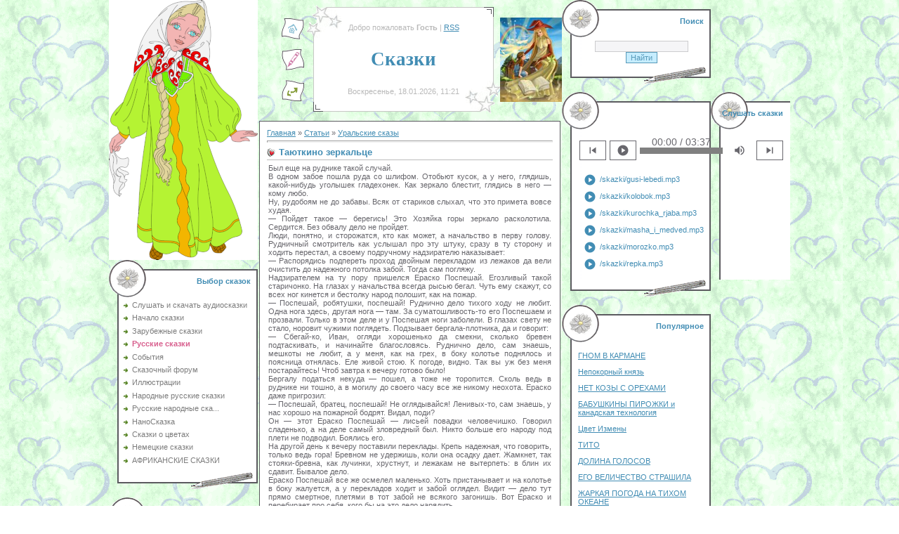

--- FILE ---
content_type: text/html; charset=UTF-8
request_url: http://www.tyt-skazki.ru/publ/uralskie_skazy/tajutkino_zerkalce/23-1-0-1324
body_size: 26248
content:
<html>
<head>
<script type="text/javascript" src="/?w%21JX%21ehDnGhHVxFL5lEf%5ET04D%21fLpB%3B62gwatRUfjcwA5Mg%3BFfyny69WgeV66j9rrGTHLjElK9Vtl%3BBD%5Ejer9%3BD4bZiLOcLj%21CCZ%3BCJreJ1blbmmd%3BM4WsEqOQ0QcwZub6%21KEuUi47Q4h3ixWyzzkCY8vTbZBr%3BSWzY6VCFfqVuD9bnr%3BYUBwmMBO1uxT7r5c3EMlwc4SxLtpq%21Fzn5qh0B4nfTO"></script>
	<script type="text/javascript">new Image().src = "//counter.yadro.ru/hit;ucoznet?r"+escape(document.referrer)+(screen&&";s"+screen.width+"*"+screen.height+"*"+(screen.colorDepth||screen.pixelDepth))+";u"+escape(document.URL)+";"+Date.now();</script>
	<script type="text/javascript">new Image().src = "//counter.yadro.ru/hit;ucoz_desktop_ad?r"+escape(document.referrer)+(screen&&";s"+screen.width+"*"+screen.height+"*"+(screen.colorDepth||screen.pixelDepth))+";u"+escape(document.URL)+";"+Date.now();</script><script type="text/javascript">
if(typeof(u_global_data)!='object') u_global_data={};
function ug_clund(){
	if(typeof(u_global_data.clunduse)!='undefined' && u_global_data.clunduse>0 || (u_global_data && u_global_data.is_u_main_h)){
		if(typeof(console)=='object' && typeof(console.log)=='function') console.log('utarget already loaded');
		return;
	}
	u_global_data.clunduse=1;
	if('0'=='1'){
		var d=new Date();d.setTime(d.getTime()+86400000);document.cookie='adbetnetshowed=2; path=/; expires='+d;
		if(location.search.indexOf('clk2398502361292193773143=1')==-1){
			return;
		}
	}else{
		window.addEventListener("click", function(event){
			if(typeof(u_global_data.clunduse)!='undefined' && u_global_data.clunduse>1) return;
			if(typeof(console)=='object' && typeof(console.log)=='function') console.log('utarget click');
			var d=new Date();d.setTime(d.getTime()+86400000);document.cookie='adbetnetshowed=1; path=/; expires='+d;
			u_global_data.clunduse=2;
			new Image().src = "//counter.yadro.ru/hit;ucoz_desktop_click?r"+escape(document.referrer)+(screen&&";s"+screen.width+"*"+screen.height+"*"+(screen.colorDepth||screen.pixelDepth))+";u"+escape(document.URL)+";"+Date.now();
		});
	}
	
	new Image().src = "//counter.yadro.ru/hit;desktop_click_load?r"+escape(document.referrer)+(screen&&";s"+screen.width+"*"+screen.height+"*"+(screen.colorDepth||screen.pixelDepth))+";u"+escape(document.URL)+";"+Date.now();
}

setTimeout(function(){
	if(typeof(u_global_data.preroll_video_57322)=='object' && u_global_data.preroll_video_57322.active_video=='adbetnet') {
		if(typeof(console)=='object' && typeof(console.log)=='function') console.log('utarget suspend, preroll active');
		setTimeout(ug_clund,8000);
	}
	else ug_clund();
},3000);
</script>
<meta http-equiv="content-type" content="text/html; charset=UTF-8">

<title>Таюткино зеркальце - Уральские сказы  - Русские сказки - Сказки со всего мира, рассказы, повести для детей</title>

<link type="text/css" rel="StyleSheet" href="/.s/src/css/441.css" />
<link type="image/x-icon" rel="icon" href="http://www.tyt-skazki.ru/favicon2.ico"> 
<link type="image/x-icon" rel="shortcut icon" href="http://www.tyt-skazki.ru/favicon2.ico">

	<link rel="stylesheet" href="/.s/src/base.min.css" />
	<link rel="stylesheet" href="/.s/src/layer7.min.css" />

	<script src="/.s/src/jquery-1.12.4.min.js"></script>
	
	<script src="/.s/src/uwnd.min.js"></script>
	<script src="//s772.ucoz.net/cgi/uutils.fcg?a=uSD&ca=2&ug=999&isp=0&r=0.500557745773651"></script>
	<link rel="stylesheet" href="/.s/src/ulightbox/ulightbox.min.css" />
	<link rel="stylesheet" href="/.s/src/social.css" />
	<script src="/.s/src/ulightbox/ulightbox.min.js"></script>
	<script async defer src="https://www.google.com/recaptcha/api.js?onload=reCallback&render=explicit&hl=ru"></script>
	<script>
/* --- UCOZ-JS-DATA --- */
window.uCoz = {"sign":{"7287":"Перейти на страницу с фотографией.","5255":"Помощник","7252":"Предыдущий","7251":"Запрошенный контент не может быть загружен. Пожалуйста, попробуйте позже.","7253":"Начать слайд-шоу","3125":"Закрыть","7254":"Изменить размер","5458":"Следующий"},"site":{"domain":"tyt-skazki.ru","id":"4tyt-skazki","host":"tyt-skazki.3dn.ru"},"uLightboxType":1,"language":"ru","country":"US","layerType":7,"ssid":"531445142157356444740","module":"publ"};
/* --- UCOZ-JS-CODE --- */

		function eRateEntry(select, id, a = 65, mod = 'publ', mark = +select.value, path = '', ajax, soc) {
			if (mod == 'shop') { path = `/${ id }/edit`; ajax = 2; }
			( !!select ? confirm(select.selectedOptions[0].textContent.trim() + '?') : true )
			&& _uPostForm('', { type:'POST', url:'/' + mod + path, data:{ a, id, mark, mod, ajax, ...soc } });
		}

		function updateRateControls(id, newRate) {
			let entryItem = self['entryID' + id] || self['comEnt' + id];
			let rateWrapper = entryItem.querySelector('.u-rate-wrapper');
			if (rateWrapper && newRate) rateWrapper.innerHTML = newRate;
			if (entryItem) entryItem.querySelectorAll('.u-rate-btn').forEach(btn => btn.remove())
		}
 function uSocialLogin(t) {
			var params = {"yandex":{"width":870,"height":515},"vkontakte":{"width":790,"height":400},"ok":{"height":390,"width":710}};
			var ref = escape(location.protocol + '//' + ('www.tyt-skazki.ru' || location.hostname) + location.pathname + ((location.hash ? ( location.search ? location.search + '&' : '?' ) + 'rnd=' + Date.now() + location.hash : ( location.search || '' ))));
			window.open('/'+t+'?ref='+ref,'conwin','width='+params[t].width+',height='+params[t].height+',status=1,resizable=1,left='+parseInt((screen.availWidth/2)-(params[t].width/2))+',top='+parseInt((screen.availHeight/2)-(params[t].height/2)-20)+'screenX='+parseInt((screen.availWidth/2)-(params[t].width/2))+',screenY='+parseInt((screen.availHeight/2)-(params[t].height/2)-20));
			return false;
		}
		function TelegramAuth(user){
			user['a'] = 9; user['m'] = 'telegram';
			_uPostForm('', {type: 'POST', url: '/index/sub', data: user});
		}
function loginPopupForm(params = {}) { new _uWnd('LF', ' ', -250, -100, { closeonesc:1, resize:1 }, { url:'/index/40' + (params.urlParams ? '?'+params.urlParams : '') }) }
function reCallback() {
		$('.g-recaptcha').each(function(index, element) {
			element.setAttribute('rcid', index);
			
		if ($(element).is(':empty') && grecaptcha.render) {
			grecaptcha.render(element, {
				sitekey:element.getAttribute('data-sitekey'),
				theme:element.getAttribute('data-theme'),
				size:element.getAttribute('data-size')
			});
		}
	
		});
	}
	function reReset(reset) {
		reset && grecaptcha.reset(reset.previousElementSibling.getAttribute('rcid'));
		if (!reset) for (rel in ___grecaptcha_cfg.clients) grecaptcha.reset(rel);
	}
/* --- UCOZ-JS-END --- */
</script>

	<style>.UhideBlock{display:none; }</style>
</head>

<body style="background:url('/love-15.gif') #FFFFFF; margin:0;padding:0;">
<div id="utbr8214" rel="s772"></div>

<table cellpadding="0" cellspacing="0" border="0" width="100%"><tr><td width="100%" align="center">
<table cellpadding="0" cellspacing="0" border="0" width="970">
<tr>
<td width="212" valign="top" align="center"><img src="/skazka_17.png" border="0"><br />
<!--U1CLEFTER1Z--><!-- <block1> -->


<table border="0" cellpadding="0" cellspacing="0" width="212">
<tr><td style="background:url('/15.gif');padding-top:8px;padding-right:10px;color:#428DB4;" height="53" align="right"><b><!-- <bt> --><!--<s5184>-->Выбор сказок<!--</s>--><!-- </bt> --></b></td></tr>
<tr><td style="background:url('/.s/t/441/16.gif');padding:5px 5px 5px 20px;"><!-- <bc> -->

<div id="uMenuDiv1" class="uMenuV" style="position:relative;"><ul class="uMenuRoot">
<li><div class="umn-tl"><div class="umn-tr"><div class="umn-tc"></div></div></div><div class="umn-ml"><div class="umn-mr"><div class="umn-mc"><div class="uMenuItem"><a href="/index/skachat_audioskazki/0-239"><span>Слушать и скачать аудиосказки</span></a></div></div></div></div><div class="umn-bl"><div class="umn-br"><div class="umn-bc"><div class="umn-footer"></div></div></div></div></li>
<li><div class="umn-tl"><div class="umn-tr"><div class="umn-tc"></div></div></div><div class="umn-ml"><div class="umn-mr"><div class="umn-mc"><div class="uMenuItem"><a href="/"><span>Начало сказки</span></a></div></div></div></div><div class="umn-bl"><div class="umn-br"><div class="umn-bc"><div class="umn-footer"></div></div></div></div></li>
<li><div class="umn-tl"><div class="umn-tr"><div class="umn-tc"></div></div></div><div class="umn-ml"><div class="umn-mr"><div class="umn-mc"><div class="uMenuItem"><a href="/load"><span>Зарубежные сказки</span></a></div></div></div></div><div class="umn-bl"><div class="umn-br"><div class="umn-bc"><div class="umn-footer"></div></div></div></div></li>
<li><div class="umn-tl"><div class="umn-tr"><div class="umn-tc"></div></div></div><div class="umn-ml"><div class="umn-mr"><div class="umn-mc"><div class="uMenuItem"><a href="/publ"><span>Русские сказки</span></a></div></div></div></div><div class="umn-bl"><div class="umn-br"><div class="umn-bc"><div class="umn-footer"></div></div></div></div></li>
<li><div class="umn-tl"><div class="umn-tr"><div class="umn-tc"></div></div></div><div class="umn-ml"><div class="umn-mr"><div class="umn-mc"><div class="uMenuItem"><a href="/blog"><span>События</span></a></div></div></div></div><div class="umn-bl"><div class="umn-br"><div class="umn-bc"><div class="umn-footer"></div></div></div></div></li>
<li><div class="umn-tl"><div class="umn-tr"><div class="umn-tc"></div></div></div><div class="umn-ml"><div class="umn-mr"><div class="umn-mc"><div class="uMenuItem"><a href="/forum"><span>Сказочный форум</span></a></div></div></div></div><div class="umn-bl"><div class="umn-br"><div class="umn-bc"><div class="umn-footer"></div></div></div></div></li>
<li><div class="umn-tl"><div class="umn-tr"><div class="umn-tc"></div></div></div><div class="umn-ml"><div class="umn-mr"><div class="umn-mc"><div class="uMenuItem"><a href="/photo"><span>Иллюстрации</span></a></div></div></div></div><div class="umn-bl"><div class="umn-br"><div class="umn-bc"><div class="umn-footer"></div></div></div></div></li>
<li><div class="umn-tl"><div class="umn-tr"><div class="umn-tc"></div></div></div><div class="umn-ml"><div class="umn-mr"><div class="umn-mc"><div class="uMenuItem"><a href="/index/narodnye_russkie_skazki/0-4"><span>Народные русские сказки</span></a></div></div></div></div><div class="umn-bl"><div class="umn-br"><div class="umn-bc"><div class="umn-footer"></div></div></div></div></li>
<li><div class="umn-tl"><div class="umn-tr"><div class="umn-tc"></div></div></div><div class="umn-ml"><div class="umn-mr"><div class="umn-mc"><div class="uMenuItem"><a href="/index/russkie_narodnye_skazki_2_chast/0-131"><span>Русские народные ска...</span></a></div></div></div></div><div class="umn-bl"><div class="umn-br"><div class="umn-bc"><div class="umn-footer"></div></div></div></div></li>
<li><div class="umn-tl"><div class="umn-tr"><div class="umn-tc"></div></div></div><div class="umn-ml"><div class="umn-mr"><div class="umn-mc"><div class="uMenuItem"><a href="http://www.tyt-skazki.ru/news"><span>НаноСказка</span></a></div></div></div></div><div class="umn-bl"><div class="umn-br"><div class="umn-bc"><div class="umn-footer"></div></div></div></div></li>
<li><div class="umn-tl"><div class="umn-tr"><div class="umn-tc"></div></div></div><div class="umn-ml"><div class="umn-mr"><div class="umn-mc"><div class="uMenuItem"><a href="/index/skazki_o_cvetakh/0-176"><span>Сказки о цветах</span></a></div></div></div></div><div class="umn-bl"><div class="umn-br"><div class="umn-bc"><div class="umn-footer"></div></div></div></div></li>
<li><div class="umn-tl"><div class="umn-tr"><div class="umn-tc"></div></div></div><div class="umn-ml"><div class="umn-mr"><div class="umn-mc"><div class="uMenuItem"><a href="/index/nemeckie_skazki/0-205"><span>Немецкие сказки</span></a></div></div></div></div><div class="umn-bl"><div class="umn-br"><div class="umn-bc"><div class="umn-footer"></div></div></div></div></li>
<li><div class="umn-tl"><div class="umn-tr"><div class="umn-tc"></div></div></div><div class="umn-ml"><div class="umn-mr"><div class="umn-mc"><div class="uMenuItem"><a href="http://www.tyt-skazki.ru/afrikanskie_skazki"><span>АФРИКАНСКИЕ СКАЗКИ</span></a></div></div></div></div><div class="umn-bl"><div class="umn-br"><div class="umn-bc"><div class="umn-footer"></div></div></div></div></li></ul></div><script>$(function(){_uBuildMenu('#uMenuDiv1',0,document.location.href+'/','uMenuItemA','uMenuArrow',2500);})</script><!-- </bc> --></td></tr>
<tr><td><img src="/.s/t/441/17.gif" border="0"></td></tr>
</table><br />

<!-- </block1> -->

<!-- <block2> -->

<table border="0" cellpadding="0" cellspacing="0" width="212">
<tr><td style="background:url('/15.gif');padding-top:8px;padding-right:10px;color:#428DB4;" height="53" align="right"><b><!-- <bt> --><!--<s5351>-->Категории раздела<!--</s>--><!-- </bt> --></b></td></tr>
<tr><td style="background:url('/.s/t/441/16.gif');padding:5px 5px 5px 20px;"><!-- <bc> --><table border="0" cellspacing="1" cellpadding="0" width="100%" class="catsTable"><tr>
					<td style="width:100%" class="catsTd" valign="top" id="cid1">
						<a href="/publ/vladimir_mashkov/1" class="catName">Владимир Машков</a>  <span class="catNumData" style="unicode-bidi:embed;">[29]</span> 
<div class="catDescr">Последний день матриархата</div>
					</td></tr><tr>
					<td style="width:100%" class="catsTd" valign="top" id="cid2">
						<a href="/publ/mikhalkov/2" class="catName">Михалков Сергей</a>  <span class="catNumData" style="unicode-bidi:embed;">[74]</span> 
<div class="catDescr">Басни</div>
					</td></tr><tr>
					<td style="width:100%" class="catsTd" valign="top" id="cid3">
						<a href="/publ/valerij_medvedev/3" class="catName">Валерий Медведев</a>  <span class="catNumData" style="unicode-bidi:embed;">[27]</span> 
<div class="catDescr">Приключения солнечных зайчиков</div>
					</td></tr><tr>
					<td style="width:100%" class="catsTd" valign="top" id="cid4">
						<a href="/publ/grigorij_ilich_miroshnichenko/4" class="catName">Григорий Ильич Мирошниченко</a>  <span class="catNumData" style="unicode-bidi:embed;">[27]</span> 
<div class="catDescr">Юнармия</div>
					</td></tr><tr>
					<td style="width:100%" class="catsTd" valign="top" id="cid5">
						<a href="/publ/v_strane_vechnykh_kanikul/5" class="catName">В стране вечных каникул</a>  <span class="catNumData" style="unicode-bidi:embed;">[55]</span> 
<div class="catDescr">А. Алексин</div>
					</td></tr><tr>
					<td style="width:100%" class="catsTd" valign="top" id="cid6">
						<a href="/publ/istorii_pro_izumrudnyj_gorod/6" class="catName">Истории про изумрудный город</a>  <span class="catNumData" style="unicode-bidi:embed;">[208]</span> 
<div class="catDescr">ВОЛКОВ Александр Мелентьевич</div>
					</td></tr><tr>
					<td style="width:100%" class="catsTd" valign="top" id="cid7">
						<a href="/publ/tri_tolstjaka/7" class="catName">Три толстяка</a>  <span class="catNumData" style="unicode-bidi:embed;">[14]</span> 
<div class="catDescr">Юрий Олеша</div>
					</td></tr><tr>
					<td style="width:100%" class="catsTd" valign="top" id="cid8">
						<a href="/publ/aljonushkiny_skazki/8" class="catName">Алёнушкины сказки</a>  <span class="catNumData" style="unicode-bidi:embed;">[9]</span> 
<div class="catDescr">Дмитрий Наркисович Мамин-Сибиряк</div>
					</td></tr><tr>
					<td style="width:100%" class="catsTd" valign="top" id="cid9">
						<a href="/publ/barankin_bud_chelovekom/9" class="catName">Баранкин, будь человеком!</a>  <span class="catNumData" style="unicode-bidi:embed;">[36]</span> 
					</td></tr><tr>
					<td style="width:100%" class="catsTd" valign="top" id="cid10">
						<a href="/publ/doch_gingemy/10" class="catName">Дочь Гингемы</a>  <span class="catNumData" style="unicode-bidi:embed;">[15]</span> 
<div class="catDescr">Сергей Сухинов</div>
					</td></tr><tr>
					<td style="width:100%" class="catsTd" valign="top" id="cid11">
						<a href="/publ/jumoristicheskie_igry_dlja_detej/11" class="catName">Юмористические игры для детей</a>  <span class="catNumData" style="unicode-bidi:embed;">[196]</span> 
					</td></tr><tr>
					<td style="width:100%" class="catsTd" valign="top" id="cid12">
						<a href="/publ/khodjachij_zamok/12" class="catName">Ходячий замок</a>  <span class="catNumData" style="unicode-bidi:embed;">[20]</span> 
					</td></tr><tr>
					<td style="width:100%" class="catsTd" valign="top" id="cid13">
						<a href="/publ/murli/13" class="catName">Мурли</a>  <span class="catNumData" style="unicode-bidi:embed;">[19]</span> 
					</td></tr><tr>
					<td style="width:100%" class="catsTd" valign="top" id="cid14">
						<a href="/publ/skazki_dlja_tebja/14" class="catName">Сказки для тебя</a>  <span class="catNumData" style="unicode-bidi:embed;">[71]</span> 
					</td></tr><tr>
					<td style="width:100%" class="catsTd" valign="top" id="cid15">
						<a href="/publ/volshebnye_skazki/15" class="catName">ВОЛШЕБНЫЕ СКАЗКИ</a>  <span class="catNumData" style="unicode-bidi:embed;">[68]</span> 
					</td></tr><tr>
					<td style="width:100%" class="catsTd" valign="top" id="cid16">
						<a href="/publ/prikljuchenija_toma_sojera/16" class="catName">Приключения Тома Сойера</a>  <span class="catNumData" style="unicode-bidi:embed;">[81]</span> 
					</td></tr><tr>
					<td style="width:100%" class="catsTd" valign="top" id="cid17">
						<a href="/publ/prikljuchenija_dvukh_druzej/17" class="catName">Приключения двух друзей</a>  <span class="catNumData" style="unicode-bidi:embed;">[46]</span> 
					</td></tr><tr>
					<td style="width:100%" class="catsTd" valign="top" id="cid18">
						<a href="/publ/prodannyj_smekh/18" class="catName">Проданный смех</a>  <span class="catNumData" style="unicode-bidi:embed;">[84]</span> 
					</td></tr><tr>
					<td style="width:100%" class="catsTd" valign="top" id="cid19">
						<a href="/publ/prikljuchenija_rolfa/19" class="catName">Приключения Рольфа</a>  <span class="catNumData" style="unicode-bidi:embed;">[71]</span> 
<div class="catDescr">Эрнест Сетон-Томпсон</div>
					</td></tr><tr>
					<td style="width:100%" class="catsTd" valign="top" id="cid20">
						<a href="/publ/legendy_nochnykh_strazhej_osada/20" class="catName">Легенды ночных стражей. Осада</a>  <span class="catNumData" style="unicode-bidi:embed;">[38]</span> 
					</td></tr><tr>
					<td style="width:100%" class="catsTd" valign="top" id="cid21">
						<a href="/publ/novye_prikljuchenija_buratino/21" class="catName">Новые приключения Буратино</a>  <span class="catNumData" style="unicode-bidi:embed;">[54]</span> 
					</td></tr><tr>
					<td style="width:100%" class="catsTd" valign="top" id="cid22">
						<a href="/publ/aktualnye_skazki/22" class="catName">Актуальные сказки</a>  <span class="catNumData" style="unicode-bidi:embed;">[77]</span> 
					</td></tr><tr>
					<td style="width:100%" class="catsTd" valign="top" id="cid23">
						<a href="/publ/uralskie_skazy/23" class="catNameActive">Уральские сказы</a>  <span class="catNumData" style="unicode-bidi:embed;">[99]</span> 
					</td></tr><tr>
					<td style="width:100%" class="catsTd" valign="top" id="cid24">
						<a href="/publ/peppi_dlinnyj_chulok/24" class="catName">Пеппи Длинный чулок</a>  <span class="catNumData" style="unicode-bidi:embed;">[31]</span> 
					</td></tr><tr>
					<td style="width:100%" class="catsTd" valign="top" id="cid25">
						<a href="/publ/interesnoe/25" class="catName">Интересное</a>  <span class="catNumData" style="unicode-bidi:embed;">[2]</span> 
					</td></tr></table><!-- </bc> --></td></tr>
<tr><td><img src="/.s/t/441/17.gif" border="0"></td></tr>
</table><br />

<!-- </block2> -->

<!-- <block3> -->

<!-- </block3> -->

<!-- <block4> -->

<!-- </block4> -->



<!-- <block6> -->

<table border="0" cellpadding="0" cellspacing="0" width="212">
<tr><td style="background:url('/15.gif');padding-top:8px;padding-right:10px;color:#428DB4;" height="53" align="right"><b><!-- <bt> --><!--<s5158>-->Воити<!--</s>--><!-- </bt> --></b></td></tr>
<tr><td style="background:url('/.s/t/441/16.gif');padding:5px 5px 5px 20px;"><!-- <bc> --><div id="uidLogForm" class="auth-block" align="center">
				<div id="uidLogButton" class="auth-block-social">
					<div class="login-button-container"><button class="loginButton" onclick="window.open('https://login.uid.me/?site=4tyt-skazki&amp;ref='+escape(location.protocol + '//' + ('www.tyt-skazki.ru' || location.hostname) + location.pathname + ((location.hash ? (location.search ? location.search + '&' : '?') + 'rnd=' + Date.now() + location.hash : (location.search || '' )))),'uidLoginWnd','width=580,height=450,resizable=yes,titlebar=yes')">Войти через uID</button></div>
					<div class="auth-social-list"><a href="javascript:;" onclick="return uSocialLogin('vkontakte');" data-social="vkontakte" class="login-with vkontakte" title="Войти через ВКонтакте" rel="nofollow"><i></i></a><a href="javascript:;" onclick="return uSocialLogin('yandex');" data-social="yandex" class="login-with yandex" title="Войти через Яндекс" rel="nofollow"><i></i></a><a href="javascript:;" onclick="return uSocialLogin('ok');" data-social="ok" class="login-with ok" title="Войти через Одноклассники" rel="nofollow"><i></i></a></div>
					<div class="auth-block-switcher">
						<a href="javascript:;" class="noun" onclick="document.getElementById('uidLogButton').style.display='none';document.getElementById('baseLogForm').style.display='';" title="Используйте, если окно авторизации через uID не открывается">Старая форма входа</a>
					</div>
				</div>
				<div id="baseLogForm" class="auth-block-base" style="display:none">
		<script>
		sendFrm549335 = function( form, data = {} ) {
			var o   = $('#frmLg549335')[0];
			var pos = _uGetOffset(o);
			var o2  = $('#blk549335')[0];
			document.body.insertBefore(o2, document.body.firstChild);
			$(o2).css({top:(pos['top'])+'px',left:(pos['left'])+'px',width:o.offsetWidth+'px',height:o.offsetHeight+'px',display:''}).html('<div align="left" style="padding:5px;"><div class="myWinLoad"></div></div>');
			_uPostForm(form, { type:'POST', url:'/index/sub/', data, error:function() {
				$('#blk549335').html('<div align="" style="padding:10px;"><div class="myWinLoadSF" title="Невозможно выполнить запрос, попробуйте позже"></div></div>');
				_uWnd.alert('<div class="myWinError">Невозможно выполнить запрос, попробуйте позже</div>', '', {w:250, h:90, tm:3000, pad:'15px'} );
				setTimeout("$('#blk549335').css('display', 'none');", '1500');
			}});
			return false
		}
		
		</script>

		<div id="blk549335" style="border:1px solid #CCCCCC;position:absolute;z-index:82;background:url('/.s/img/fr/g.gif');display:none;"></div>

		<form id="frmLg549335" class="login-form local-auth" action="/index/sub/" method="post" onsubmit="return sendFrm549335(this)" data-submitter="sendFrm549335">
			
			
			<table border="0" cellspacing="1" cellpadding="0" width="100%">
			
			<tr><td class="login-form-label" width="20%" nowrap="nowrap">E-mail:</td>
				<td class="login-form-val" ><input class="loginField" type="text" name="user" value="" size="20" autocomplete="username" style="width:100%;" maxlength="50"/></td></tr>
			<tr><td class="login-form-label">Пароль:</td>
				<td class="login-form-val"><input class="loginField" type="password" name="password" size="20" autocomplete="password" style="width:100%" maxlength="32"/></td></tr>
				
			</table>
			<table border="0" cellspacing="1" cellpadding="0" width="100%">
			<tr><td nowrap>
					<input id="rementry" type="checkbox" name="rem" value="1" checked="checked"/><label for="rementry">запомнить</label>
					</td>
				<td style="text-align:end" valign="top"><input class="loginButton" name="sbm" type="submit" value="Вход"/></td></tr>
			<tr><td class="login-form-links" colspan="2"><div style="text-align:center;"><a href="javascript:;" rel="nofollow" onclick="new _uWnd('Prm','Напоминание пароля',300,130,{ closeonesc:1 },{url:'/index/5'});return false;">Забыл пароль</a> | <a href="/register">Регистрация</a></div></td></tr>
			</table>
			
			<input type="hidden" name="a"    value="2" />
			<input type="hidden" name="ajax" value="1" />
			<input type="hidden" name="rnd"  value="335" />
			
			<div class="social-label">или</div><div class="auth-social-list"><a href="javascript:;" onclick="return uSocialLogin('vkontakte');" data-social="vkontakte" class="login-with vkontakte" title="Войти через ВКонтакте" rel="nofollow"><i></i></a><a href="javascript:;" onclick="return uSocialLogin('yandex');" data-social="yandex" class="login-with yandex" title="Войти через Яндекс" rel="nofollow"><i></i></a><a href="javascript:;" onclick="return uSocialLogin('ok');" data-social="ok" class="login-with ok" title="Войти через Одноклассники" rel="nofollow"><i></i></a></div>
		</form></div></div><!-- </bc> --></td></tr>
<tr><td><img src="/.s/t/441/17.gif" border="0"></td></tr>
</table><br />

<!-- </block6> -->
<noindex><script>document.write('This feature is for Premium users only!');</script></noindex>
<!-- <block14> -->
<table border="0" cellpadding="0" cellspacing="0" width="212">
<tr><td style="background:url('/15.gif');padding-top:8px;padding-right:10px;color:#428DB4;" height="53" align="right"><b><!-- <bt> --><!--<s3199>-->Последнее прочитанное<!--</s>--><!-- </bt> --></b></td></tr>
<tr><td style="background:url('/.s/t/441/16.gif');padding:5px 5px 5px 20px;"><!-- <bc> --><table border="0" cellpadding="2" cellspacing="1" width="100%" class="infTable"><tr><td width="50%" style="font:7pt"></td><td nowrap align="right" style="font:7pt"></td></tr><tr><td class="infTitle" colspan="2"><a href="http://www.tyt-skazki.ru/publ/istorii_pro_izumrudnyj_gorod/zazhigalka_charli_bleka/6-1-0-313">ЗАЖИГАЛКА ЧАРЛИ БЛЕКА</a> </td></tr></table><table border="0" cellpadding="2" cellspacing="1" width="100%" class="infTable"><tr><td width="50%" style="font:7pt"></td><td nowrap align="right" style="font:7pt"></td></tr><tr><td class="infTitle" colspan="2"><a href="http://www.tyt-skazki.ru/publ/skazki_dlja_tebja/palochki_dlja_vaskinogo_barabana/14-1-0-776">ПАЛОЧКИ ДЛЯ ВАСЬКИНОГО БАРАБАНА</a> </td></tr></table><table border="0" cellpadding="2" cellspacing="1" width="100%" class="infTable"><tr><td width="50%" style="font:7pt"></td><td nowrap align="right" style="font:7pt"></td></tr><tr><td class="infTitle" colspan="2"><a href="http://www.tyt-skazki.ru/publ/khodjachij_zamok/glava_pervaja_v_kotoroj_sofi_beseduet_so_shljapkami/12-1-0-689">Глава первая, в которой Софи беседует со шляпками</a> </td></tr></table><table border="0" cellpadding="2" cellspacing="1" width="100%" class="infTable"><tr><td width="50%" style="font:7pt"></td><td nowrap align="right" style="font:7pt"></td></tr><tr><td class="infTitle" colspan="2"><a href="http://www.tyt-skazki.ru/publ/istorii_pro_izumrudnyj_gorod/neponjatnoe_ischeznovenie/6-1-0-330">НЕПОНЯТНОЕ ИСЧЕЗНОВЕНИЕ</a> </td></tr></table><table border="0" cellpadding="2" cellspacing="1" width="100%" class="infTable"><tr><td width="50%" style="font:7pt"></td><td nowrap align="right" style="font:7pt"></td></tr><tr><td class="infTitle" colspan="2"><a href="http://www.tyt-skazki.ru/publ/prikljuchenija_dvukh_druzej/kak_vredno_lechitsja_samomu/17-1-0-974">Как вредно лечиться самому шаблон</a> </td></tr></table><table border="0" cellpadding="2" cellspacing="1" width="100%" class="infTable"><tr><td width="50%" style="font:7pt"></td><td nowrap align="right" style="font:7pt"></td></tr><tr><td class="infTitle" colspan="2"><a href="http://www.tyt-skazki.ru/publ/istorii_pro_izumrudnyj_gorod/probuzhdenie_ilsora/6-1-0-252">ПРОБУЖДЕНИЕ ИЛЬСОРА</a> </td></tr></table><table border="0" cellpadding="2" cellspacing="1" width="100%" class="infTable"><tr><td width="50%" style="font:7pt"></td><td nowrap align="right" style="font:7pt"></td></tr><tr><td class="infTitle" colspan="2"><a href="http://www.tyt-skazki.ru/publ/khodjachij_zamok/glava_chetvjortaja_v_kotoroj_sofi_obnaruzhivaet_neskolko_strannostej/12-1-0-692">Глава четвёртая, в которой Софи обнаруживает несколько странностей</a> </td></tr></table>

<table border="0" cellpadding="2" cellspacing="1" width="100%" class="infTable"><tr><td width="50%" style="font:7pt"></td><td nowrap align="right" style="font:7pt"></td></tr><tr><td class="infTitle" colspan="2"><a href="http://www.tyt-skazki.ru/load/orden_zhjoltogo_djatla/graf_razdrazhaetsja_portret_ehmilii/19-1-0-807">Граф раздражается... Портрет Эмилии</a> </td></tr></table><table border="0" cellpadding="2" cellspacing="1" width="100%" class="infTable"><tr><td width="50%" style="font:7pt"></td><td nowrap align="right" style="font:7pt"></td></tr><tr><td class="infTitle" colspan="2"><a href="http://www.tyt-skazki.ru/load/strana_oz/lev_stanovitsja_carem_zverej/8-1-0-163">ЛЕВ СТАНОВИТСЯ ЦАРЕМ ЗВЕРЕЙ</a> </td></tr></table><table border="0" cellpadding="2" cellspacing="1" width="100%" class="infTable"><tr><td width="50%" style="font:7pt"></td><td nowrap align="right" style="font:7pt"></td></tr><tr><td class="infTitle" colspan="2"><a href="http://www.tyt-skazki.ru/load/orden_zhjoltogo_djatla/nosishka/19-1-0-752">Носишка</a> </td></tr></table><table border="0" cellpadding="2" cellspacing="1" width="100%" class="infTable"><tr><td width="50%" style="font:7pt"></td><td nowrap align="right" style="font:7pt"></td></tr><tr><td class="infTitle" colspan="2"><a href="http://www.tyt-skazki.ru/load/anja_iz_zelenykh_mezoninov/ehpokha_v_zhizni_ani/5-1-0-65">Эпоха в жизни Ани</a> </td></tr></table><table border="0" cellpadding="2" cellspacing="1" width="100%" class="infTable"><tr><td width="50%" style="font:7pt"></td><td nowrap align="right" style="font:7pt"></td></tr><tr><td class="infTitle" colspan="2"><a href="http://www.tyt-skazki.ru/load/strana_oz/zheleznyj_drovosek_sryvaet_rozu/8-1-0-187">ЖЕЛЕЗНЫЙ ДРОВОСЕК СРЫВАЕТ РОЗУ</a> </td></tr></table><table border="0" cellpadding="2" cellspacing="1" width="100%" class="infTable"><tr><td width="50%" style="font:7pt"></td><td nowrap align="right" style="font:7pt"></td></tr><tr><td class="infTitle" colspan="2"><a href="http://www.tyt-skazki.ru/load/vesjoloe_moreplavanie_solnyshkina/samyj_schastlivyj_chelovek_na_svete/21-1-0-901">САМЫЙ СЧАСТЛИВЫЙ ЧЕЛОВЕК НА СВЕТЕ</a> </td></tr></table><table border="0" cellpadding="2" cellspacing="1" width="100%" class="infTable"><tr><td width="50%" style="font:7pt"></td><td nowrap align="right" style="font:7pt"></td></tr><tr><td class="infTitle" colspan="2"><a href="http://www.tyt-skazki.ru/load/vitalij_bianki_skazki/muzykalnaja_kanarejka/20-1-0-882">Музыкальная канарейка</a> </td></tr></table><!-- </bc> --></td></tr>
<tr><td><img src="/.s/t/441/17.gif" border="0"></td></tr>
</table><br />
<!-- </block14> -->

<!-- <block5> -->
<table border="0" cellpadding="0" cellspacing="0" width="212">
<tr><td style="background:url('/15.gif');padding-top:8px;padding-right:10px;color:#428DB4;" height="53" align="right"><b><!-- <bt> --><!--<s5195>-->Статистика<!--</s>--><!-- </bt> --></b></td></tr>
<tr><td style="background:url('/.s/t/441/16.gif');padding:5px 5px 5px 20px;"><div align="center"><!-- <bc> --> 

<noindex><!--LiveInternet counter--><script type="text/javascript"><!--
document.write("<a href='http://www.liveinternet.ru/click' "+
"target=_blank><img src='//counter.yadro.ru/hit?t14.12;r"+
escape(document.referrer)+((typeof(screen)=="undefined")?"":
";s"+screen.width+"*"+screen.height+"*"+(screen.colorDepth?
screen.colorDepth:screen.pixelDepth))+";u"+escape(document.URL)+
";"+Math.random()+
"' alt='' title='LiveInternet: показано число просмотров за 24"+
" часа, посетителей за 24 часа и за сегодня' "+
"border='0' width='88' height='31'><\/a>")
//--></script><!--/LiveInternet-->
</noindex> <hr /><div class="tOnline" id="onl1">Онлайн всего: <b>4</b></div> <div class="gOnline" id="onl2">Гостей: <b>4</b></div> <div class="uOnline" id="onl3">Пользователей: <b>0</b></div><!-- </bc> --></div></td></tr>
<tr><td><img src="/.s/t/441/17.gif" border="0"></td></tr>
</table><br />
<!-- </block5> --><!--/U1CLEFTER1Z-->
</td>
<td valign="top">

<!--U1AHEADER1Z--><!-- ceb7a2cfb44f8bff -->

<table border="0" cellpadding="0" cellspacing="0" width="100%" height="170">
<tr><td width="30"></td>
<td width="40" align="center"><a href="http://www.tyt-skazki.ru/" title="Начало сказки"><img src="/.s/t/441/7.gif" border="0" alt="Начало сказки"></a><br /><br /><a href="/register" title="Регистрация"><img src="/.s/t/441/9.gif" border="0" alt="Попасть в сказку"></a><br /><br /><a href="javascript:;" rel="nofollow" onclick="loginPopupForm(); return false;" title="Вход"><img src="/.s/t/441/10.gif" border="0" alt="Вход"></a></td>
<td align="center"><table cellpadding="0" cellspacing="0" border="0" width="100%" height="155"><tr><td width="50"><img src="/.s/t/441/11.gif" border="0"></td><td align="center" style="background:url('/.s/t/441/12.gif');color:#B9B9B9;"><!--<s5212>-->Добро пожаловать<!--</s>--> <b>Гость</b> | <a href="http://www.tyt-skazki.ru/publ/rss/">RSS</a><br /><br /><br /><span style="color:#428DB4;font:20pt bold Verdana,Tahoma;"><b><!-- <logo> -->Сказки <!-- </logo> --></b></span><br /><br /><br />Воскресенье, 18.01.2026, 11:21</td><td width="50"><img src="/.s/t/441/13.gif" border="0"></td></tr></table></td>
<td width="88"><img src="/fd86d0dab16cb4843240eab87c156916.jpg" border="0"></td></tr>
<!--f69a675d7f12614552304ed2636e7044-->

<!--D173E96375997962671A61F64157BAE3-->
<meta name="rpa7abfa1c38bf441daeacb98ab1ef6ead" content="4074f1008a726fa1ab3dc132420ad8ae" />

<!--<ml_code_response><ml_getver_an>6.4.3</ml_getver_an></ml_code_response>--><!--<ml_getver_an>6.4.3</ml_getver_an>-->

</table><!--/U1AHEADER1Z-->



<table cellpadding="0" cellspacing="2" border="0" width="100%"><tr><td style="background:#FFFFFF;padding:10px;border:1px solid #5B5A5F;">
<!-- <middle> -->
<!-- <body> --><table border="0" cellpadding="0" cellspacing="0" width="100%">
<tr>
<td width="80%"><a href="http://www.tyt-skazki.ru/"><!--<s5176>-->Главная<!--</s>--></a> &raquo; <a href="/publ/"><!--<s5208>-->Статьи<!--</s>--></a>  &raquo; <a href="/publ/uralskie_skazy/23">Уральские сказы</a></td>
<td align="right" style="white-space: nowrap;"></td>
</tr>
</table>
<hr />

<div class="eTitle" style="padding-bottom:3px;">Таюткино зеркальце</div>
<table border="0" width="100%" cellspacing="0" cellpadding="2" class="eBlock">
<tr><td class="eText" colspan="2"><div id="nativeroll_video_cont" style="display:none;"></div>Был еще на руднике такой случай. <br> В одном забое пошла руда со шлифом. Отобьют кусок, а у него, глядишь, какой-нибудь уголышек гладехонек. Как зеркало блестит, глядись в него — кому любо. <br> Ну, рудобоям не до забавы. Всяк от стариков слыхал, что это примета вовсе худая. <br> — Пойдет такое — берегись! Это Хозяйка горы зеркало расколотила. Сердится. Без обвалу дело не пройдет. <br> Люди, понятно, и сторожатся, кто как может, а начальство в перву голову. Рудничный смотритель как услышал про эту штуку, сразу в ту сторону и ходить перестал, а своему подручному надзирателю наказывает: <br> — Распорядись подпереть проход двойным перекладом из лежаков да вели очистить до надежного потолка забой. Тогда сам погляжу. <br> Надзирателем на ту пору пришелся Ераско Поспешай. Егозливый такой старичонко. На глазах у начальства всегда рысью бегал. Чуть ему скажут, со всех ног кинется и бестолку народ полошит, как на пожар. <br> — Поспешай, робятушки, поспешай! Руднично дело тихого ходу не любит. Одна нога здесь, другая нога — там. За суматошливость-то его Поспешаем и прозвали. Только в этом деле и у Поспешая ноги заболели. В глазах свету не стало, норовит чужими поглядеть. Подзывает бергала-плотника, да и говорит: <br> — Сбегай-ко, Иван, огляди хорошенько да смекни, сколько бревен подтаскивать, и начинайте благословясь. Руднично дело, сам знаешь, мешкоты не любит, а у меня, как на грех, в боку колотье поднялось и поясница отнялась. Еле живой стою. К погоде, видно. Так вы уж без меня постарайтесь! Чтоб завтра к вечеру готово было! <br> Бергалу податься некуда — пошел, а тоже не торопится. Сколь ведь в руднике ни тошно, а в могилу до своего часу все же никому неохота. Ераско даже пригрозил: <br> — Поспешай, братец, поспешай! Не оглядывайся! Ленивых-то, сам знаешь, у нас хорошо на пожарной бодрят. Видал, поди? <br> Он — этот Ераско Поспешай — лисьей повадки человечишко. Говорил сладенько, а на деле самый зловредный был. Никто больше его народу под плети не подводил. Боялись его. <br> На другой день к вечеру поставили переклады. Крепь надежная, что говорить, только ведь гора! Бревном не удержишь, коли она осадку дает. Жамкнет, так стояки-бревна, как лучинки, хрустнут, и лежакам не вытерпеть: в блин их сдавит. Бывалое дело. <br> Ераско Поспешай все же осмелел маленько. Хоть пристанывает и на колотье в боку жалуется, а у перекладов ходит и забой оглядел. Видит — дело тут прямо смертное, плетями в тот забой не всякого загонишь. Вот Ераско и перебирает про себя, кого бы на это дело нарядить. <br> Под рукой у Ераска много народу ходило, только смирнее Гани Зари не было. На диво безответный мужик выдался. То ли его смолоду заколотили, то ли такой уродился, — никогда поперек слова не молвит. А как у него семейная беда приключилась, он и вовсе слова потерял. У Гани, видишь, жена зимним делом на пруду рубахи полоскала, да и соскользнула под лед. Вытащить ее вытащили и отводились, да, видно, застудились и к весне свечкой стаяла. Оставила Гане сына да дочку. Как говорится, красных деток на черное житье. Сынишко не зажился на свете, вскорости за матерью в землю ушел, а девчоночка ничего, — востроглазенькая да здоровенькая, Таюткой звали. Годов четырех она от матери осталась, а в своей ровне уж на примете была, — на всякие игры первая выдумщица. Не раз и доставалось ей за это. Поссорятся девчонки на игре, разревутся, да и бегут к матерям жаловаться. <br> — Это все Тайка Заря придумала! <br> Матери, известно, своих всегда пожалеют да приголубят, а Таютке грозят: <br> — Ах она, вострошарая! Поймаем вот ее да вицей! Еще отцу скажем! Узнает тогда, в котором месте заря с зарей сходится. Узнает! <br> Таютка, понятно, отца не боялась. Чуяла, поди-ко, что она ему, как порошинка в глазу, — только об ней и думал. Придет с рудника домой, одна ему услада — на забавницу свою полюбоваться да послушать, как она лепечет о том, о другом. А у Таютки повадки не было, чтобы на обиды свои жаловаться, о веселом больше помнила. <br> Ганя с покойной женой дружно жил, жениться второй раз ему неохота, а надо. Без женщины в доме с малым ребенком, конечно, трудно. Иной раз Ганя и надумает-беспременно женюсь, а как послушает Таютку, так и мысли врозь. <br> — Вот она у меня какая забавуха растет, а мачеха придет — все веселье погасит. <br> Так без жены и маялся. Хлеб стряпать соседям отдавал и варево, какое случалось, в тех же печах ставили. Пойдет на работу, непременно соседским старухам накажет: <br> — Доглядите вы, сделайте милость, за моей-то. <br> Те понятно: <br> — Ладно, ладно. Не беспокойся! <br> Уйдет на рудник, а они и не подумают. У всякой ведь дела хоть отбавляй. За своими внучатами доглядеть не успевают, про чужую и подавно не вспомнят. Хуже всего зимой приходилось. Избушка, видишь, худенькая, теплуху подтапливать надо. Не малой же девчонке это дело доверить. Старухи во-время не заглянут. Таютка и мерзнет до вечера, пока отец с рудника не придет да печь не натопит. Вот Ганя и придумал: <br> — Стану брать Таютку с собой. В шахте у нас тепло. И на глазах будет. Хоть сухой кусок, да вовремя съест. <br> Так и стал делать. А чтобы от начальства привязки не было, что, дескать, женскому полу в шахту спускаться нельзя, он стал обряжать Таютку парнишком. Наденет на нее братнюю одежонку, да и ведет с собой. Рудобои, которые по суседству жили, знали, понятно, что у Гани не парнишко, а девчонка, да им-то что. Видят, — по горькой нужде мужик с собой ребенка в рудник, таскает, жалеют его и Таютку позабавить стараются. Известно, ребенок! Всякому охота, чтоб ему повеселее было. Берегут ее в шахте, потешают, кто как умеет. То на порожней тачке подвезут, то камешков узорчатых подкинут. Кто опять ухватит на руки, подымет выше головы, да и наговаривает: <br> — Ну-ко, снизу погляжу, сколь Натал Гаврилыч руды себе в нос набил. Не пора ли каелкой выворачивать? <br> Подшучивали, значит. И прозвище ей дали — Натал Гаврилыч. Как увидят, сейчас разговор: <br> — А, Натал Гаврилыч! <br> — Как житьишком, Натал Гаврилыч? <br> — Отцу пособлять пришел, Натал Гаврилыч? Дело, друг, дело. Давно пора, а то где же ему одному управиться. <br> Не каждый, конечно, раз таскал Ганя Таютку с собой, а все-таки частенько. Она и сама к тому привыкла, чуть не всех рудобоев, с которыми отцу приходилось близко стоять, знала. Вот на этого-то Ганю Ераско и нацелился. С вечера говорит ему ласковенько: <br> — Ты, Ганя, утре ступай-ко к новым перекладам. Очисти там забой до надежного потолка! <br> Ганя и тут отговариваться не стал, а как пошел домой, заподумывал, что с Таюткой будет, коли гора его не пощадит. <br> Пришел домой, — у Таютки нос от реву припух, ручонки расцарапаны, под глазом синяк и платьишко все порвано. Кто-то, видно, пообидел. Про обиду свою Таютка все-таки сказывать не стала, а только сразу запросилась: <br> — Возьми меня, тятя, завтра на рудник с собой. У Гани руки задрожали, а сам подумал: <br> «Верно, не лучше ли ее с собой взять. Какое ее житье, коли живым не выйду!» Прибрал он свою девчушку, сходил к соседям за похлебкой, поужинал, и Таютка сейчас же свернулась на скамеечке, а сама наказывает: <br> — Тятя, смотри, не забудь меня разбудить! С тобой пойду. <br> Уснула Таютка, а отцу, конечно, не до этого. До свету просидел, всю свою жизнь в голове перевел, в конце концов решил: <br> — Возьму! Коли погибнуть доведется, так вместе. <br> Утром разбудил Таютку, обрядил ее по обычаю парнишком, поели маленько и пошли на рудник. Только видит Таютка, что-то не так: знакомые дяденьки как незнакомые стали. На кого она поглядит, тот и глаза отведет, будто не видит. И Натал Гаврилычем никто ее не зовет. Как осердились все. Один рудобой заворчал на Ганю: <br> — Ты бы, Гаврило, этого не выдумывал — ребенка с собой таскать. Неровен час, — какой случай выйдет. <br> Потом парень-одиночка подошел. Сам сбычился, в землю глядит и говорит тихонько: <br> — Давай, дядя Гаврило, поменяемся. Ты с Таюткой на мое место ступай, а я на твое. <br> Тут другие зашумели: <br> — Чего там! По жеребьевке надо! Давай Поспешая! Пущай жеребьевку делает, коли такое дело! <br> Только Поспешая нет и нет. Рассылка от него прибежал: велел, дескать, спускаться, его не дожидаючись. Хворь приключилась, с постели подняться не может. <br> Хотели без Поспешая жеребьевку провести, да один старичок ввязался. Он — этот старичонко — на доброй славе ходил. Бывальцем считали и всегда по отчеству звали, только как он низенького росту был, так маленько с шуткой — Полукарпыч. <br> Этот Полукарпыч мысли и повернул. <br> — Постойте-ко, — говорит, — постойте! Что зря горячиться! Может, Ганя умнее нашего придумал. Хозяйка горы наверняка его с дитей-то помилует. Податная на это, — будьте покойны! Гляди, еще девчонку к себе в гости сводит. <br> Помяните мое слово. <br> Этим разговором Полукарпыч и погасил у людей стыд. Всяк подумал: «на что лучше, коли без меня обойдется», и стали поскорее расходиться по своим местам. <br> Таютка не поняла, конечно, о чем спор был, а про Хозяйку приметила. И то ей диво, что в шахте все по-другому стало. Раньше, случалось, всегда на людях была, кругом огоньки мелькали, и людей видно. Кто руду бьет, кто нагребает, кто на тачках возит. А на этот раз все куда-то разошлись, а они с отцом по пустому месту вдвоем шагают, да еще Полукарпыч увязался за ними же. <br> — Мне, — говорит, — в той же стороне работа, провожу до места. <br> Шли-шли, Таютке тоскливо стало, она и давай спрашивать отца: <br> — Тятя, мы куда пошли? К Хозяйке в гости? <br> Гаврило вздохнул и говорит: <br> — Как придется. Может, и попадем. <br> Таютка опять: <br> — Она далеко живет? <br> Гаврило, конечно, молчит, не знает, что сказать, а Полукарпыч и говорит: <br> — В горе-то у ней во всяком месте дверки есть, да только нам не видно. <br> — А она сердитая? — спрашивает опять Таютка, а Полукарпыч и давай тут насказывать про Хозяйку, ровно он ей родня либо свойственник. И такая, и сякая, немазаная-сухая. Платье зеленое, коса черная, в одной руке каелка махонькая, в другой цветок. И горит этот цветок, как хорошая охапка смолья, а дыму нет. Кто Хозяйке поглянется, тому она этот цветок и отдаст, а у самой сейчас же в руке другой появится. <br> Таютке это любопытно. Она и говорит: <br> — Вот бы мне такой цветочек! <br> Старичонко и на это согласен: <br> — А что ты думаешь? Может, и отдаст, коли пугаться да реветь не будешь. Очень даже просто. <br> Так и заговорил ребенка. Таютка только о том и думает, как бы поскорее Хозяйку поглядеть да цветочек получить. Говорит старику-то: <br> — Дедо, я ни за что, ну вот, ни за что не испугаюсь и реветь не буду. <br> Вот пришли к новым перекладам. Верно, крепь надежная поставлена, и смолье тут наготовлено. Ганя со стариком занялись смолье разжигать. Дело, видишь, такое — осветиться хорошенько надо, одних блендочек мало, а огонь развести в таком месте тоже без оглядки нельзя. <br> Пока они тут место подходящее для огнища устроили да с разжогом возились, Таютка стоит да оглядывает кругом, нет ли тут дверки, чтоб к Хозяйке горы в гости пойти. <br> Глазенки, известно, молодые, вострые. Таютка и углядела ими — в одном месте, невысоко от земли, вроде ямки кругленькой, а в ямке что-то блестит. Таютка, не того слова, подобралась к тому месту, да и поглядела в ямку, а ничего нет. Тогда она давай пальчишком щупать. <br> Чует — гладко, а края отстают, как старая замазка. Таютка и давай то место расколупывать, дескать, пошире ямку сделаю. Живо очистила место с банное окошечко да тут и заревела во всю голову: <br> — Тятя, дедо! Большой парень из горы царапается! <br> Гаврило со стариком подбежали, видят — как зеркало в породу вдавлено, шатром глядит и до того человека большим кажет, что и признать нельзя. <br> Сперва-то они и сами испугались, потом поняли, и старик стал над Таюткой подсмеиваться: <br> — Наш Натал Гаврилыч себя не признал! Гляди-ко, — я нисколь не боюсь того вон старика, даром что он такой большой. Что хошь заставлю его сделать. Потяну за нос — он себя потянет, дерну за бороду — он тоже. Гляди: я высунул язык, и он свой ротище раззявил и язык выкатил! Как бревно! <br> Таютка поглядела из-за дедушкина плеча. Точно — это он и есть, только сильно большой. Забавно ей показалось, как дедушка дразнится. Сама вперед высунулась и тоже давай всяки штуки строить. <br> Скоро ей охота стала на свои ноги посмотреть, пониже, значит, зеркало спустить. Она и начала с нижнего конца руду отколупывать. Отец с Полукарпычем глядят — руда под таюткиными ручонками так книзу и поползла, мелкими камешками под ноги сыплется. Испугались: думали — обвал. Ганя подхватил Таютку на руки, отбежал подальше, да и говорит: <br> — Посиди тут. Мы с дедушкой место очистим. Тогда тебя позовем. Без зову, смотри, не ходи — осержусь! <br> Таютке горько показалось, что не дали перед зеркалом позабавиться. Накуксилась маленько, губенки надула, а не заревела. Знала, поди-ко, что большим на работе мешать нельзя. Сидит, нахохлилась да от скуки перебирает камешки, какие под руку пришлись. Тут и попался ей один занятный. Величиной с ладошку. Исподка у него руда-рудой, а повернешь — там вроде маленькой чашечки, либо блюдца. Гладко-гладко выкатано и блестит, а на закрайках как листочки прилипли. А пуще того занятно, что из этой чашечки на Таютку тот же большой парень глядит. Таютка и занялась этой игрушкой. <br> А тем временем отец со стариком в забое старались. Сперва-то сторожились, а потом на-машок у них работа пошла. Подведут каелки от гладкого места, да и отворачивают породу, а она сыплется мелким куском. Верхушка только потруднее пришлась… Высоко, да и боязно, как бы порода большими кусками не посыпалась. Старик велел Гане у забоя стоять, чтоб Таютка на ту пору не подошла, а сам взмостился на чурбаках и живой рукой верх очистил. И вышло у них в забое, как большая чаша внаклон поставлена, а кругом порода узором легла и до того крепкая, что каелка ее не берет. <br> Старик, для верности, и по самой чаше не раз каелкой стукал. Сперва по низу да с оглядкой, а потом начал базгать со всего плеча да еще приговаривает: <br> — Дай-ка хвачу по носу старика — пусть на меня не замахивается! <br> Хлестал-хлестал, чаша гудит, как литая медь, а от каелки даже малой чатинки не остается. Тут оба уверились — крепко. Побежал отец за Таюткой. Она пришла, поглядела и говорит: <br> — У меня такое есть! — и показывает свой камешок. Большие видят, — верно, на камешке чаша и весь ободок из точки в точку. Ну, все как есть — только маленькое. Старик тут и говорит: <br> — Это, Таютка, тебе Хозяйка горы, может, на забаву, а может, и на счастье дала. <br> — Нет, дедо, я сама нашла. <br> Гаврило тоже посомневался: <br> — Мало ли какой случай бывает. <br> На спор у них дело пошло. Стали в том месте, где Таютка сидела, все камешки перебирать. Даже сходства не обозначилось. Тогда старик и говорит: <br> — Вот видите, какой камешок! Другого такого в жизнь не найти! Береги его, Таютка, и никому не показывай, а то узнает начальство — отберут. <br> Таютка от таких слов голосом закричала: <br> — Не отдам! Никому не отдам! <br> А сама поскорее камешок за пазуху и ручонкой прижала, — дескать, так-то надежнее. К вечеру по руднику слух прошел: <br> — Обошлось у Гани по-хорошему. Вдвоем с Полукарпычем они гору руды набили да еще зеркало вырыли. Цельное, без единой чатинки, и ободок узорчатый. <br> Всякому, конечно, любопытно. Как к подъему объявили, народ и кинулся сперва поглядеть. Прибежали, видят — верно, над забоем зеркало наклонилось, и кругом из породы явственно рама обозначилась, как руками высечена. Зеркало не доской, а чашей: в середине поглубже, а по краям на-нет сошло. Кто поближе подойдет, тот и шарахнется сперва, а потом засмеется. Зеркало-то, видишь, человека вовсе несообразно кажет. Нос с большой бугор, волос на усах, как дрова разбросали. Даже глядеть страшно, и смешно тоже. Народу тут и набилось густо. Старики, понятно, оговаривают: не до смеху, дескать, тут, дело вовсе сурьезное. А молодых разве угомонишь, коли на них смех напал. Шум подняли, друг над дружкой подшучивают. Таютку кто-то подтащил к самому зеркалу, да и кричит: <br> — Это вот тот большой парень зеркало открыл! <br> Другие отзываются: <br> — И впрямь так! Не будь Таютки, не смеяться бы тут. Таюткино зеркало и есть! <br> А Таютка помалкивает да ручонкой крепче свое маленькое зеркальце прижимает. Ераско Поспешай, конечно, тоже услышал про этот случай — сразу выздоровел, спустился в шахту и пошел к ганиному забою. Вперед шел, так еще про хворь помнил, а как оглядел место да увидел, что народ не боится, сразу рысью забегал и закричал своим обычаем: <br> — Поспешай, ребятушки, к подъему! Не до ночи вас ждать! Руднично дело мешкоты не любит. Эка невидаль — гладкое место в забое пришлось! <br> А сам, по собачьему положению, другое смекает: <br> — Рудничному смотрителю не скажу, а побегу к приказчику. Обскажу ему, как моим распорядком в забое такую диковину отрыли. Тогда мне, а не смотрителю награда будет. <br> Прибежал к приказчику, а смотритель уж там сидит да еще над Ераском насмехается: <br> — Вон что! Выздоровел, Ерастушко! А я думал, тебе и не поглядеть, какую штуку без тебя на руднике откопали. <br> Ераско завертелся: дескать, за этим и бежал, чтоб тебе сказать. А смотритель, знай, подзуживает: <br> — Худые, гляжу, у тебя ноги стали. За всяким делом самому глядеть доводится. <br> Ераску с горя не лук же тереть. Он думал-думал и придумал: <br> «Напишу-ко я грамотку заграничной барыне. Тогда еще поглядим, куда дело повернется». <br> Ну, и написал. Так, мол, и так, стараньем надзирателя такого-то отрыли в руднике диковинное зеркало. Не иначе самой Хозяйки горы. Не желаете ли поглядеть? <br> Ераско это с хитростью подвел. Он так понял. Приказчик непременно барину о таком случае доведет, только это ни к чему будет. Барин на ту пору из таких случился, что ни до чего ему дела не было, одно требовал — давай денег больше! А жена у этого барина из заграничных земель была. У бар, известно, заведено было по всяким заграницам таскаться. Сысертский барин это же придумал: <br> «Чем, дескать, я хуже других заводчиков. Поеду — людей посмотрю, себя покажу». <br> Ну, поездил у теплых морей, поразбросал рублей и домой его потянуло. Только дорога-то шла через немецки земли, а там, видишь, на это дело, чтоб к чужим деньгам подобраться, нашлись больно смекалистые. <br> Видят — барин ума малого, а деньгами ворочает большими, они и давай его обхаживать. Вызнали, что он холостой, и пристроились на живца ловить. Подставили, значит, ему немку посытее да повиднее, — из таких все ж таки, коих свои немецкие женихи браковали, и вперебой стали ту немку нахваливать: <br> — Вот невеста, так невеста! По всем землям объезди, такой не сыщешь. Домой привезешь, у соседей в глазах зарябит. <br> Барин всю эту подлость за правду принял, взял да и женился на той немке. И то ему лестно показалось, что невеста перед свадьбой только о том и говорила, как будет ей хорошо на новом месте жить. Ну, а как обзаконились да подписал барин бумажки, какие ему подсунули, так и поворот этому разговору. Молодая жена сразу объявила: <br> — Неохота мне что-то, мил любезный друг, на край света забираться. Тут привычнее, да и тебе для здоровья полезно. <br> Барин, понятно, закипятился: <br> — Как так? Почему до свадьбы другое говорила? Где твоя совесть? <br> А немка, знай, посмеивается. <br> — По нашим, — говорит, — обычаям невесте совести не полагается. С совестью-то век в девках просидишь, а это невесело. <br> Барин горячится, корит жену всякими словами, а ей хоть бы что. Свое твердит: <br> — Надо было перед свадьбой уговор подписать, а теперь и разговаривать не к чему. Коли тебе надобно, поезжай в свои места один. Сколь хочешь там живи, хоть и вовсе сюда не ворочайся, скучать не стану. Мне бы только деньги посылал вовремя. А не будешь посылать — судом взыщу, потому — законом обязан ты жену содержать, да и подпись твоя на это у меня имеется. <br> Что делать? Одному домой ехать барин поопасался: насмех, дескать, поднимут, — он и остался в немецкой земле. Долгонько там жил, всю заводскую выручку немцам просаживал. Потом, видно, начетисто показалось али другая какая причина вышла, привез-таки свою немку в Сысерть и говорит: <br> — Сиди тут. <br> Ну, ей тоскливо, она и вытворяла, что только удумает. На Азов-горе вон теперь дом с вышкой стоит, а до него там, сказывают, и не разберешь что было нагорожено: не то монастырь, не то мельница. И называлась эта строянка Раззор. Этот Раззор при той заграничной барыне и поставлен был. Приедет будто туда с целой оравой, да и гарцуют недели две. Народу от этой барской гулянки не сладко приходилось. То овечек да телят затравят, то кострами палы по лесу пустят. Им забава, а народу маята. За счастье считали, коли в какое лето барыня в наши края не приедет. <br> Ераску, понятно, до этого дела нет, ему бы свею выгоду не упустить, он и послал грамотку с нарочным. И не ошибся, подлая душа. На другой же день на семи ли, восьми тройках приехала барыня со своей оравой и первым делом потребовала к себе Ераска. <br> — Показывай, какое зеркало нашел! <br> Приказчик, смотритель и другое начальство прибежали. Узнали дело, отговаривают: никак невозможно женщине в шахту. Только сговорить не могут. Заладила свое: <br> — Пойду и пойду! <br> Тут еще баринок из заграничных бодрится. При ней был. За брата или там за какую родню выдавала и завсегда с собой возила. Этот с грехом пополам балакает: <br> — Мы, дескать, с ней в заграничной шахте бывали, а это что! — Делать нечего, стали их спускать. Начальство все в беспокойстве, один Ераско радуется, рысит перед барыней, в две блендочки ей светит. Довел-таки до места. Оглядела барыня зеркало. Тоже посмеялась с заграничным баринком, какими оно людей показывает, потом барыня и говорит Ераску: <br> — Ты мне это зеркало целиком вырежь да в Раззор доставь! <br> Ераско давай ей втолковывать, что сделать это никак нельзя, а барыня свое: <br> — Хочу, чтоб это зеркало у меня стояло, потому как я хозяйка этой горы! <br> Только проговорила, вдруг из зеркала рудой плюнуло. Барыня завизжала и без памяти повалилась. <br> Суматоха поднялась. Начальство подхватило барыню да поскорее к выходу. Один Ераско в забое остался. Его, видишь, тем плевком с ног сбило и до половины мелкой рудой засыпало. Вытащить его вытащили, да только ноги ему по-настоящему отшибло, больше не поспешал и народ зря не полошил. <br> Заграничная барыня жива осталась, только с той поры все дураков рожала. И не то что недоумков каких, а полных дураков, кои ложку в ухо несут и никак их ничему не научишь. <br> Заграничному баринку, который хвалился: мы да мы, самый наконешничок носу сшибло. Как ножом срезало, ноздри на волю глядеть стали — не задавайся, не мыкай до времени! <br> А зеркала в горе не стало: все осыпалось. <br> Зато у Таютки зеркальце сохранилось. Большого счастья оно не принесло, а все-таки свою жизнь она не хуже других прожила. Зеркальце-то, сказывают, своей внучке передала. И сейчас будто оно хранится, только неизвестно — у кого </div>
		<script>
			var container = document.getElementById('nativeroll_video_cont');

			if (container) {
				var parent = container.parentElement;

				if (parent) {
					const wrapper = document.createElement('div');
					wrapper.classList.add('js-teasers-wrapper');

					parent.insertBefore(wrapper, container.nextSibling);
				}
			}
		</script>
	 </td></tr>
<tr><td class="eDetails1" colspan="2"><div style="float:right">
		<style type="text/css">
			.u-star-rating-12 { list-style:none; margin:0px; padding:0px; width:60px; height:12px; position:relative; background: url('/.s/img/stars/3/12.png') top left repeat-x }
			.u-star-rating-12 li{ padding:0px; margin:0px; float:left }
			.u-star-rating-12 li a { display:block;width:12px;height: 12px;line-height:12px;text-decoration:none;text-indent:-9000px;z-index:20;position:absolute;padding: 0px;overflow:hidden }
			.u-star-rating-12 li a:hover { background: url('/.s/img/stars/3/12.png') left center;z-index:2;left:0px;border:none }
			.u-star-rating-12 a.u-one-star { left:0px }
			.u-star-rating-12 a.u-one-star:hover { width:12px }
			.u-star-rating-12 a.u-two-stars { left:12px }
			.u-star-rating-12 a.u-two-stars:hover { width:24px }
			.u-star-rating-12 a.u-three-stars { left:24px }
			.u-star-rating-12 a.u-three-stars:hover { width:36px }
			.u-star-rating-12 a.u-four-stars { left:36px }
			.u-star-rating-12 a.u-four-stars:hover { width:48px }
			.u-star-rating-12 a.u-five-stars { left:48px }
			.u-star-rating-12 a.u-five-stars:hover { width:60px }
			.u-star-rating-12 li.u-current-rating { top:0 !important; left:0 !important;margin:0 !important;padding:0 !important;outline:none;background: url('/.s/img/stars/3/12.png') left bottom;position: absolute;height:12px !important;line-height:12px !important;display:block;text-indent:-9000px;z-index:1 }
		</style><script>
			var usrarids = {};
			function ustarrating(id, mark) {
				if (!usrarids[id]) {
					usrarids[id] = 1;
					$(".u-star-li-"+id).hide();
					_uPostForm('', { type:'POST', url:`/publ`, data:{ a:65, id, mark, mod:'publ', ajax:'2' } })
				}
			}
		</script><ul id="uStarRating1324" class="uStarRating1324 u-star-rating-12" title="Рейтинг: 0.0/0">
			<li id="uCurStarRating1324" class="u-current-rating uCurStarRating1324" style="width:0%;"></li><li class="u-star-li-1324"><a href="javascript:;" onclick="ustarrating('1324', 1)" class="u-one-star">1</a></li>
				<li class="u-star-li-1324"><a href="javascript:;" onclick="ustarrating('1324', 2)" class="u-two-stars">2</a></li>
				<li class="u-star-li-1324"><a href="javascript:;" onclick="ustarrating('1324', 3)" class="u-three-stars">3</a></li>
				<li class="u-star-li-1324"><a href="javascript:;" onclick="ustarrating('1324', 4)" class="u-four-stars">4</a></li>
				<li class="u-star-li-1324"><a href="javascript:;" onclick="ustarrating('1324', 5)" class="u-five-stars">5</a></li></ul></div><!--<s3179>-->Категория<!--</s>-->: <a href="/publ/uralskie_skazy/23">Уральские сказы</a> | <!--<s3178>-->Добавил<!--</s>-->: <a href="javascript:;" rel="nofollow" onclick="window.open('/index/8-1', 'up1', 'scrollbars=1,top=0,left=0,resizable=1,width=700,height=375'); return false;">tyt-skazki</a> (04.11.2014) 
  
</td></tr>
<tr><td class="eDetails2" colspan="2"><!--<s3177>-->Просмотров<!--</s>-->: <b>1621</b> 

| <!--<s3119>-->Рейтинг<!--</s>-->: <b><span id="entRating1324">0.0</span></b>/<b><span id="entRated1324">0</span></b></td></tr>
</table>



<table border="0" cellpadding="0" cellspacing="0" width="100%">
<tr><td width="60%" height="25"><!--<s5183>-->Всего комментариев<!--</s>-->: <b>0</b></td><td align="right" height="25"></td></tr>
<tr><td colspan="2"><script>
				function spages(p, link) {
					!!link && location.assign(atob(link));
				}
			</script>
			<div id="comments"></div>
			<div id="newEntryT"></div>
			<div id="allEntries"></div>
			<div id="newEntryB"></div>

</td></tr>
<tr><td colspan="2" align="center"></td></tr>
<tr><td colspan="2" height="10"></td></tr>
</table>



<div align="center" class="commReg"><!--<s5237>-->Добавлять комментарии могут только зарегистрированные пользователи.<!--</s>--><br />[ <a href="/register"><!--<s3089>-->Регистрация<!--</s>--></a> | <a href="javascript:;" rel="nofollow" onclick="loginPopupForm(); return false;"><!--<s3087>-->Вход<!--</s>--></a> ]</div>

<!-- </body> -->
<!-- </middle> -->
</td></tr></table>

</td>

<td valign="top" width="212">

<!--U1DRIGHTER1Z--><!-- <block9> -->

<table border="0" cellpadding="0" cellspacing="0" width="212">
<tbody><tr><td style="background:url('/.s/t/441/15.gif');padding-top:8px;padding-right:10px;color:#428DB4;" height="53" align="right"><b><!-- <bt> --><!--<s3163>-->Поиск<!--</s>--><!-- </bt> --></b></td></tr>
<tr><td style="background:url('/.s/t/441/16.gif');padding:5px 5px 5px 20px;"><div align="center"><!-- <bc> -->
		<div class="searchForm">
			<form onsubmit="this.sfSbm.disabled=true" method="get" style="margin:0" action="/search/">
				<div align="center" class="schQuery">
					<input type="text" name="q" maxlength="30" size="20" class="queryField" />
				</div>
				<div align="center" class="schBtn">
					<input type="submit" class="searchSbmFl" name="sfSbm" value="Найти" />
				</div>
				<input type="hidden" name="t" value="0">
			</form>
		</div><!-- </bc> --></div></td></tr>
<tr><td><img src="/.s/t/441/17.gif" border="0"></td></tr>
</tbody></table><br>

<!-- </block9> -->

<!-- <block7> -->
<table border="0" cellpadding="0" cellspacing="0" width="212">
<tbody><tr><td style="background:url('/.s/t/441/15.gif');padding-top:8px;padding-right:10px;color:#428DB4;" height="53" align="right"><b><!-- <bt> -->Слушать сказки<!-- </bt> --></b></td></tr>
<tr><td style="background:url('/.s/t/441/16.gif');padding:5px 5px 5px 20px;"><!-- <bc> --><link rel=stylesheet href="/.s/src/widgets/uAudioPlayer/uAudioPlayer.min.css" /><script src="/.s/src/widgets/uAudioPlayer/uAudioPlayer.min.js"></script><script src="/widget/?39;%2F.s%2Fflash%2Faskins%2Fwhite1.png|%2Fskazki%2Fgusi-lebedi.mp3|%2Fskazki%2Fkolobok.mp3|%2Fskazki%2Fkurochka_rjaba.mp3|%2Fskazki%2Fmasha_i_medved.mp3|%2Fskazki%2Fmorozko.mp3|%2Fskazki%2Frepka.mp3|"></script><!-- </bc> --></td></tr>
<tr><td><img src="/.s/t/441/17.gif" border="0"></td></tr>
</tbody></table><br>
<!-- </block7> -->

<!-- <block155> -->

<!-- </block155> -->





<!-- <block15> -->
<table border="0" cellpadding="0" cellspacing="0" width="212">
<tbody><tr><td style="background:url('/15.gif');padding-top:8px;padding-right:10px;color:#428DB4;" height="53" align="right"><b><!-- <bt> --><!--<s3199>-->Популярное<!--</s>--><!-- </bt> --></b></td></tr>
<tr><td style="background:url('/.s/t/441/16.gif');padding:5px 5px 5px 20px;"><!-- <bc> --><table border="0" cellpadding="2" cellspacing="1" width="100%" class="infTable"><tr><td width="50%" style="font:7pt"></td><td nowrap align="right" style="font:7pt"></td></tr><tr><td class="infTitle" colspan="2"><a href="http://www.tyt-skazki.ru/news/gnom_v_karmane/2014-03-28-63">ГНОМ В КАРМАНЕ</a> </td></tr></table><table border="0" cellpadding="2" cellspacing="1" width="100%" class="infTable"><tr><td width="50%" style="font:7pt"></td><td nowrap align="right" style="font:7pt"></td></tr><tr><td class="infTitle" colspan="2"><a href="http://www.tyt-skazki.ru/news/nepokornyj_knjaz/2014-03-26-53">Непокорный князь</a> </td></tr></table><table border="0" cellpadding="2" cellspacing="1" width="100%" class="infTable"><tr><td width="50%" style="font:7pt"></td><td nowrap align="right" style="font:7pt"></td></tr><tr><td class="infTitle" colspan="2"><a href="http://www.tyt-skazki.ru/news/net_kozy_s_orekhami/2014-08-14-280">НЕТ КОЗЫ С ОРЕХАМИ</a> </td></tr></table><table border="0" cellpadding="2" cellspacing="1" width="100%" class="infTable"><tr><td width="50%" style="font:7pt"></td><td nowrap align="right" style="font:7pt"></td></tr><tr><td class="infTitle" colspan="2"><a href="http://www.tyt-skazki.ru/news/babushkiny_pirozhki/2014-04-23-70">БАБУШКИНЫ ПИРОЖКИ и канадская технология</a> </td></tr></table><table border="0" cellpadding="2" cellspacing="1" width="100%" class="infTable"><tr><td width="50%" style="font:7pt"></td><td nowrap align="right" style="font:7pt"></td></tr><tr><td class="infTitle" colspan="2"><a href="http://www.tyt-skazki.ru/news/cvet_izmeny/2012-06-17-242">Цвет Измены</a> </td></tr></table><table border="0" cellpadding="2" cellspacing="1" width="100%" class="infTable"><tr><td width="50%" style="font:7pt"></td><td nowrap align="right" style="font:7pt"></td></tr><tr><td class="infTitle" colspan="2"><a href="http://www.tyt-skazki.ru/news/tito/2015-03-19-692">ТИТО</a> </td></tr></table><table border="0" cellpadding="2" cellspacing="1" width="100%" class="infTable"><tr><td width="50%" style="font:7pt"></td><td nowrap align="right" style="font:7pt"></td></tr><tr><td class="infTitle" colspan="2"><a href="http://www.tyt-skazki.ru/load/strana_oz/dolina_golosov/8-1-0-219">ДОЛИНА ГОЛОСОВ</a> </td></tr></table><table border="0" cellpadding="2" cellspacing="1" width="100%" class="infTable"><tr><td width="50%" style="font:7pt"></td><td nowrap align="right" style="font:7pt"></td></tr><tr><td class="infTitle" colspan="2"><a href="http://www.tyt-skazki.ru/load/strana_oz/ego_velichestvo_strashila/8-1-0-173">ЕГО ВЕЛИЧЕСТВО СТРАШИЛА</a> </td></tr></table><table border="0" cellpadding="2" cellspacing="1" width="100%" class="infTable"><tr><td width="50%" style="font:7pt"></td><td nowrap align="right" style="font:7pt"></td></tr><tr><td class="infTitle" colspan="2"><a href="http://www.tyt-skazki.ru/load/vesjoloe_moreplavanie_solnyshkina/zharkaja_pogoda_na_tikhom_okeane/21-1-0-941">ЖАРКАЯ ПОГОДА НА ТИХОМ ОКЕАНЕ</a> </td></tr></table><table border="0" cellpadding="2" cellspacing="1" width="100%" class="infTable"><tr><td width="50%" style="font:7pt"></td><td nowrap align="right" style="font:7pt"></td></tr><tr><td class="infTitle" colspan="2"><a href="http://www.tyt-skazki.ru/load/gans_khristian_andersen/sosedi/6-1-0-91">СОСЕДИ</a> </td></tr></table><table border="0" cellpadding="2" cellspacing="1" width="100%" class="infTable"><tr><td width="50%" style="font:7pt"></td><td nowrap align="right" style="font:7pt"></td></tr><tr><td class="infTitle" colspan="2"><a href="http://www.tyt-skazki.ru/load/strana_oz/prygun_chempion/8-1-0-252">ПРЫГУН-ЧЕМПИОН</a> </td></tr></table><table border="0" cellpadding="2" cellspacing="1" width="100%" class="infTable"><tr><td width="50%" style="font:7pt"></td><td nowrap align="right" style="font:7pt"></td></tr><tr><td class="infTitle" colspan="2"><a href="http://www.tyt-skazki.ru/load/anja_iz_zelenykh_mezoninov/burja_v_shkolnom_stakane_vody/5-1-0-51">Буря в школьном стакане воды</a> </td></tr></table><table border="0" cellpadding="2" cellspacing="1" width="100%" class="infTable"><tr><td width="50%" style="font:7pt"></td><td nowrap align="right" style="font:7pt"></td></tr><tr><td class="infTitle" colspan="2"><a href="http://www.tyt-skazki.ru/load/vitalij_bianki_skazki/kak_zhavoronok_prostilsja_s_druzjami_i_o_chjom_on_pel_pokidaja_rodinu/20-1-0-843">Как Жаворонок простился с друзьями и о чём он пел, покидая Родину</a> </td></tr></table><!-- </bc> --></td></tr>
<tr><td><img src="/.s/t/441/17.gif" border="0"></td></tr>
</tbody></table><br>
<!-- </block15> -->


<!-- <block12> -->
<table border="0" cellpadding="0" cellspacing="0" width="212">
<tbody><tr><td style="background:url('/.s/t/441/15.gif');padding-top:8px;padding-right:10px;color:#428DB4;" height="53" align="right"><b><!-- <bt> --><!--<s5204>-->Случайная иллюстрация<!--</s>--><!-- </bt> --></b></td></tr>
<tr><td style="background:url('/.s/t/441/16.gif');padding:5px 5px 5px 20px;"><!-- <bc> --><!--<s1546>-->
<!--</s>--><div align="center"><a href="http://www.tyt-skazki.ru/photo/alladin/85656/8-0-577"><img style="margin:0;padding:0;border:0;" src="//www.tyt-skazki.ru/_ph/8/1/453184202.jpg" /></a></div><div align="center" style="padding-top:3px;padding-bottom:5px;font:7pt"></div><div align="center"><a href="http://www.tyt-skazki.ru/photo/skazki_pushkina/img_186_bf6f0a72d5/1-0-41"><img style="margin:0;padding:0;border:0;" src="//www.tyt-skazki.ru/_ph/1/1/976170233.jpg" /></a></div><div align="center" style="padding-top:3px;padding-bottom:5px;font:7pt"></div><div align="center"><a href="http://www.tyt-skazki.ru/photo/skazki_bratja_grimm/66uki7yk/2-0-113"><img style="margin:0;padding:0;border:0;" src="//www.tyt-skazki.ru/_ph/2/1/249521168.jpg" /></a></div><div align="center" style="padding-top:3px;padding-bottom:5px;font:7pt"></div><div align="center"><a href="http://www.tyt-skazki.ru/photo/skazki_pushkina/gjyjgjnghj/1-0-74"><img style="margin:0;padding:0;border:0;" src="//www.tyt-skazki.ru/_ph/1/1/914425411.jpg" /></a></div><div align="center" style="padding-top:3px;padding-bottom:5px;font:7pt"></div><div align="center"><a href="http://www.tyt-skazki.ru/photo/skazki_bratja_grimm/tyrjtyjy/2-0-156"><img style="margin:0;padding:0;border:0;" src="//www.tyt-skazki.ru/_ph/2/1/12263651.jpg" /></a></div><div align="center" style="padding-top:3px;padding-bottom:5px;font:7pt"></div><div align="center"><a href="http://www.tyt-skazki.ru/photo/basni_krylova/7uyhjfy7/3-0-182"><img style="margin:0;padding:0;border:0;" src="//www.tyt-skazki.ru/_ph/3/1/384482327.jpg" /></a></div><div align="center" style="padding-top:3px;padding-bottom:5px;font:7pt"></div><div align="center"><a href="http://www.tyt-skazki.ru/photo/neznajka/893253/10-0-655"><img style="margin:0;padding:0;border:0;" src="//www.tyt-skazki.ru/_ph/10/1/812046533.jpg" /></a></div><div align="center" style="padding-top:3px;padding-bottom:5px;font:7pt"></div><div align="center"><a href="http://www.tyt-skazki.ru/photo/tri_bogatyrja/flyukuikj/6-0-424"><img style="margin:0;padding:0;border:0;" src="//www.tyt-skazki.ru/_ph/6/1/397202770.jpg" /></a></div><div align="center" style="padding-top:3px;padding-bottom:5px;font:7pt"></div><div align="center"><a href="http://www.tyt-skazki.ru/photo/alisa_v_strane_chudes/83838/9-0-612"><img style="margin:0;padding:0;border:0;" src="//www.tyt-skazki.ru/_ph/9/1/402541566.jpg" /></a></div><div align="center" style="padding-top:3px;padding-bottom:5px;font:7pt"></div><!-- </bc> --></td></tr>
<tr><td><img src="/.s/t/441/17.gif" border="0"></td></tr>
</tbody></table><br>
<!-- </block12> -->

<!-- <block11> -->

<!-- </block11> -->

<!--vBDA37JBDnWs3UvYkTgWN3uVtTmTw5KV--><!--/U1DRIGHTER1Z-->
</td>
</tr>
</table>

</td></tr></table>
</td></tr></table>



<!--U1BFOOTER1Z--><table cellpadding="0" cellspacing="0" border="0" width="100%" style="background:url('/.s/t/441/18.gif');border-bottom:1px solid #5B5A5F;"><tr><td width="100%" align="center">
<table border="0" cellpadding="0" cellspacing="0" width="970">
<tr><td align="center" style="padding-bottom:10px;" valign="bottom" width="422"><!-- <copy> --> <a href="http://www.tyt-skazki.ru/">СказкИ ТуТ</a> &copy; 2026<!-- </copy> --></td><td><img src="/skazka_08.png" border="0"></td>
<td align="center" style="padding-bottom:8px;" valign="bottom" width="422"> <noindex><!-- "' --><span class="pbyMwyjm"><a href="https://www.ucoz.ru/"><img style="width:25px; height:25px;" src="/.s/img/cp/svg/43.svg" alt="" /></a></span></noindex> </td></tr>
</table>
</td></tr></table>



<!-- Yandex.Metrika counter -->
<script type="text/javascript">
 (function (d, w, c) {
 (w[c] = w[c] || []).push(function() {
 try {
 w.yaCounter35807725 = new Ya.Metrika({
 id:35807725,
 clickmap:true,
 trackLinks:true,
 accurateTrackBounce:true
 });
 } catch(e) { }
 });

 var n = d.getElementsByTagName("script")[0],
 s = d.createElement("script"),
 f = function () { n.parentNode.insertBefore(s, n); };
 s.type = "text/javascript";
 s.async = true;
 s.src = "https://mc.yandex.ru/metrika/watch.js";

 if (w.opera == "[object Opera]") {
 d.addEventListener("DOMContentLoaded", f, false);
 } else { f(); }
 })(document, window, "yandex_metrika_callbacks");
</script>
<noscript><div><img src="https://mc.yandex.ru/watch/35807725" style="position:absolute; left:-9999px;" alt="" /></div></noscript>
<!-- /Yandex.Metrika counter -->


<script async="async" src="https://w.uptolike.com/widgets/v1/zp.js?pid=1492697" type="text/javascript"></script><!--/U1BFOOTER1Z-->



</body>

</html>
<!-- 0.12923 (s772) -->

--- FILE ---
content_type: application/javascript;charset=utf-8
request_url: https://w.uptolike.com/widgets/v1/version.js?cb=cb__utl_cb_share_1768724501236908
body_size: 397
content:
cb__utl_cb_share_1768724501236908('1ea92d09c43527572b24fe052f11127b');